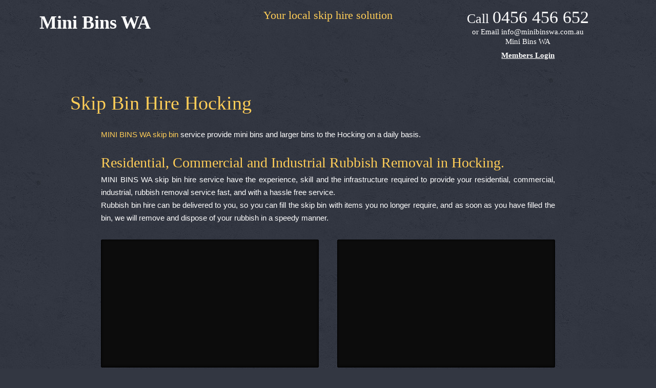

--- FILE ---
content_type: text/html; charset=UTF-8
request_url: https://minibinswa.com.au/skip-bin-hire-hocking/
body_size: 16749
content:
<!DOCTYPE html>
<html class="no-js" lang="en-AU">
<head>
<meta charset="UTF-8">
<meta name="viewport" content="width=device-width, initial-scale=1.0">
<link rel="pingback" href="https://minibinswa.com.au/xmlrpc.php">
<title>Skip Bin Hire Hocking | Mini Bins Perth WA</title>
<meta name='robots' content='max-image-preview:large' />
<link rel="alternate" type="application/rss+xml" title="Mini Bins Perth WA &raquo; Feed" href="https://minibinswa.com.au/feed/" />
<link rel="alternate" type="application/rss+xml" title="Mini Bins Perth WA &raquo; Comments Feed" href="https://minibinswa.com.au/comments/feed/" />
<link rel="alternate" title="oEmbed (JSON)" type="application/json+oembed" href="https://minibinswa.com.au/wp-json/oembed/1.0/embed?url=https%3A%2F%2Fminibinswa.com.au%2Fskip-bin-hire-hocking%2F" />
<link rel="alternate" title="oEmbed (XML)" type="text/xml+oembed" href="https://minibinswa.com.au/wp-json/oembed/1.0/embed?url=https%3A%2F%2Fminibinswa.com.au%2Fskip-bin-hire-hocking%2F&#038;format=xml" />
<style id='wp-img-auto-sizes-contain-inline-css' type='text/css'>
img:is([sizes=auto i],[sizes^="auto," i]){contain-intrinsic-size:3000px 1500px}
/*# sourceURL=wp-img-auto-sizes-contain-inline-css */
</style>
<style id='wp-emoji-styles-inline-css' type='text/css'>

	img.wp-smiley, img.emoji {
		display: inline !important;
		border: none !important;
		box-shadow: none !important;
		height: 1em !important;
		width: 1em !important;
		margin: 0 0.07em !important;
		vertical-align: -0.1em !important;
		background: none !important;
		padding: 0 !important;
	}
/*# sourceURL=wp-emoji-styles-inline-css */
</style>
<style id='wp-block-library-inline-css' type='text/css'>
:root{--wp-block-synced-color:#7a00df;--wp-block-synced-color--rgb:122,0,223;--wp-bound-block-color:var(--wp-block-synced-color);--wp-editor-canvas-background:#ddd;--wp-admin-theme-color:#007cba;--wp-admin-theme-color--rgb:0,124,186;--wp-admin-theme-color-darker-10:#006ba1;--wp-admin-theme-color-darker-10--rgb:0,107,160.5;--wp-admin-theme-color-darker-20:#005a87;--wp-admin-theme-color-darker-20--rgb:0,90,135;--wp-admin-border-width-focus:2px}@media (min-resolution:192dpi){:root{--wp-admin-border-width-focus:1.5px}}.wp-element-button{cursor:pointer}:root .has-very-light-gray-background-color{background-color:#eee}:root .has-very-dark-gray-background-color{background-color:#313131}:root .has-very-light-gray-color{color:#eee}:root .has-very-dark-gray-color{color:#313131}:root .has-vivid-green-cyan-to-vivid-cyan-blue-gradient-background{background:linear-gradient(135deg,#00d084,#0693e3)}:root .has-purple-crush-gradient-background{background:linear-gradient(135deg,#34e2e4,#4721fb 50%,#ab1dfe)}:root .has-hazy-dawn-gradient-background{background:linear-gradient(135deg,#faaca8,#dad0ec)}:root .has-subdued-olive-gradient-background{background:linear-gradient(135deg,#fafae1,#67a671)}:root .has-atomic-cream-gradient-background{background:linear-gradient(135deg,#fdd79a,#004a59)}:root .has-nightshade-gradient-background{background:linear-gradient(135deg,#330968,#31cdcf)}:root .has-midnight-gradient-background{background:linear-gradient(135deg,#020381,#2874fc)}:root{--wp--preset--font-size--normal:16px;--wp--preset--font-size--huge:42px}.has-regular-font-size{font-size:1em}.has-larger-font-size{font-size:2.625em}.has-normal-font-size{font-size:var(--wp--preset--font-size--normal)}.has-huge-font-size{font-size:var(--wp--preset--font-size--huge)}.has-text-align-center{text-align:center}.has-text-align-left{text-align:left}.has-text-align-right{text-align:right}.has-fit-text{white-space:nowrap!important}#end-resizable-editor-section{display:none}.aligncenter{clear:both}.items-justified-left{justify-content:flex-start}.items-justified-center{justify-content:center}.items-justified-right{justify-content:flex-end}.items-justified-space-between{justify-content:space-between}.screen-reader-text{border:0;clip-path:inset(50%);height:1px;margin:-1px;overflow:hidden;padding:0;position:absolute;width:1px;word-wrap:normal!important}.screen-reader-text:focus{background-color:#ddd;clip-path:none;color:#444;display:block;font-size:1em;height:auto;left:5px;line-height:normal;padding:15px 23px 14px;text-decoration:none;top:5px;width:auto;z-index:100000}html :where(.has-border-color){border-style:solid}html :where([style*=border-top-color]){border-top-style:solid}html :where([style*=border-right-color]){border-right-style:solid}html :where([style*=border-bottom-color]){border-bottom-style:solid}html :where([style*=border-left-color]){border-left-style:solid}html :where([style*=border-width]){border-style:solid}html :where([style*=border-top-width]){border-top-style:solid}html :where([style*=border-right-width]){border-right-style:solid}html :where([style*=border-bottom-width]){border-bottom-style:solid}html :where([style*=border-left-width]){border-left-style:solid}html :where(img[class*=wp-image-]){height:auto;max-width:100%}:where(figure){margin:0 0 1em}html :where(.is-position-sticky){--wp-admin--admin-bar--position-offset:var(--wp-admin--admin-bar--height,0px)}@media screen and (max-width:600px){html :where(.is-position-sticky){--wp-admin--admin-bar--position-offset:0px}}

/*# sourceURL=wp-block-library-inline-css */
</style><link rel='stylesheet' id='wc-blocks-style-css' href='https://minibinswa.com.au/wp-content/plugins/woocommerce/assets/client/blocks/wc-blocks.css?ver=wc-10.4.3' type='text/css' media='all' />
<style id='global-styles-inline-css' type='text/css'>
:root{--wp--preset--aspect-ratio--square: 1;--wp--preset--aspect-ratio--4-3: 4/3;--wp--preset--aspect-ratio--3-4: 3/4;--wp--preset--aspect-ratio--3-2: 3/2;--wp--preset--aspect-ratio--2-3: 2/3;--wp--preset--aspect-ratio--16-9: 16/9;--wp--preset--aspect-ratio--9-16: 9/16;--wp--preset--color--black: #000000;--wp--preset--color--cyan-bluish-gray: #abb8c3;--wp--preset--color--white: #ffffff;--wp--preset--color--pale-pink: #f78da7;--wp--preset--color--vivid-red: #cf2e2e;--wp--preset--color--luminous-vivid-orange: #ff6900;--wp--preset--color--luminous-vivid-amber: #fcb900;--wp--preset--color--light-green-cyan: #7bdcb5;--wp--preset--color--vivid-green-cyan: #00d084;--wp--preset--color--pale-cyan-blue: #8ed1fc;--wp--preset--color--vivid-cyan-blue: #0693e3;--wp--preset--color--vivid-purple: #9b51e0;--wp--preset--gradient--vivid-cyan-blue-to-vivid-purple: linear-gradient(135deg,rgb(6,147,227) 0%,rgb(155,81,224) 100%);--wp--preset--gradient--light-green-cyan-to-vivid-green-cyan: linear-gradient(135deg,rgb(122,220,180) 0%,rgb(0,208,130) 100%);--wp--preset--gradient--luminous-vivid-amber-to-luminous-vivid-orange: linear-gradient(135deg,rgb(252,185,0) 0%,rgb(255,105,0) 100%);--wp--preset--gradient--luminous-vivid-orange-to-vivid-red: linear-gradient(135deg,rgb(255,105,0) 0%,rgb(207,46,46) 100%);--wp--preset--gradient--very-light-gray-to-cyan-bluish-gray: linear-gradient(135deg,rgb(238,238,238) 0%,rgb(169,184,195) 100%);--wp--preset--gradient--cool-to-warm-spectrum: linear-gradient(135deg,rgb(74,234,220) 0%,rgb(151,120,209) 20%,rgb(207,42,186) 40%,rgb(238,44,130) 60%,rgb(251,105,98) 80%,rgb(254,248,76) 100%);--wp--preset--gradient--blush-light-purple: linear-gradient(135deg,rgb(255,206,236) 0%,rgb(152,150,240) 100%);--wp--preset--gradient--blush-bordeaux: linear-gradient(135deg,rgb(254,205,165) 0%,rgb(254,45,45) 50%,rgb(107,0,62) 100%);--wp--preset--gradient--luminous-dusk: linear-gradient(135deg,rgb(255,203,112) 0%,rgb(199,81,192) 50%,rgb(65,88,208) 100%);--wp--preset--gradient--pale-ocean: linear-gradient(135deg,rgb(255,245,203) 0%,rgb(182,227,212) 50%,rgb(51,167,181) 100%);--wp--preset--gradient--electric-grass: linear-gradient(135deg,rgb(202,248,128) 0%,rgb(113,206,126) 100%);--wp--preset--gradient--midnight: linear-gradient(135deg,rgb(2,3,129) 0%,rgb(40,116,252) 100%);--wp--preset--font-size--small: 13px;--wp--preset--font-size--medium: 20px;--wp--preset--font-size--large: 36px;--wp--preset--font-size--x-large: 42px;--wp--preset--spacing--20: 0.44rem;--wp--preset--spacing--30: 0.67rem;--wp--preset--spacing--40: 1rem;--wp--preset--spacing--50: 1.5rem;--wp--preset--spacing--60: 2.25rem;--wp--preset--spacing--70: 3.38rem;--wp--preset--spacing--80: 5.06rem;--wp--preset--shadow--natural: 6px 6px 9px rgba(0, 0, 0, 0.2);--wp--preset--shadow--deep: 12px 12px 50px rgba(0, 0, 0, 0.4);--wp--preset--shadow--sharp: 6px 6px 0px rgba(0, 0, 0, 0.2);--wp--preset--shadow--outlined: 6px 6px 0px -3px rgb(255, 255, 255), 6px 6px rgb(0, 0, 0);--wp--preset--shadow--crisp: 6px 6px 0px rgb(0, 0, 0);}:where(.is-layout-flex){gap: 0.5em;}:where(.is-layout-grid){gap: 0.5em;}body .is-layout-flex{display: flex;}.is-layout-flex{flex-wrap: wrap;align-items: center;}.is-layout-flex > :is(*, div){margin: 0;}body .is-layout-grid{display: grid;}.is-layout-grid > :is(*, div){margin: 0;}:where(.wp-block-columns.is-layout-flex){gap: 2em;}:where(.wp-block-columns.is-layout-grid){gap: 2em;}:where(.wp-block-post-template.is-layout-flex){gap: 1.25em;}:where(.wp-block-post-template.is-layout-grid){gap: 1.25em;}.has-black-color{color: var(--wp--preset--color--black) !important;}.has-cyan-bluish-gray-color{color: var(--wp--preset--color--cyan-bluish-gray) !important;}.has-white-color{color: var(--wp--preset--color--white) !important;}.has-pale-pink-color{color: var(--wp--preset--color--pale-pink) !important;}.has-vivid-red-color{color: var(--wp--preset--color--vivid-red) !important;}.has-luminous-vivid-orange-color{color: var(--wp--preset--color--luminous-vivid-orange) !important;}.has-luminous-vivid-amber-color{color: var(--wp--preset--color--luminous-vivid-amber) !important;}.has-light-green-cyan-color{color: var(--wp--preset--color--light-green-cyan) !important;}.has-vivid-green-cyan-color{color: var(--wp--preset--color--vivid-green-cyan) !important;}.has-pale-cyan-blue-color{color: var(--wp--preset--color--pale-cyan-blue) !important;}.has-vivid-cyan-blue-color{color: var(--wp--preset--color--vivid-cyan-blue) !important;}.has-vivid-purple-color{color: var(--wp--preset--color--vivid-purple) !important;}.has-black-background-color{background-color: var(--wp--preset--color--black) !important;}.has-cyan-bluish-gray-background-color{background-color: var(--wp--preset--color--cyan-bluish-gray) !important;}.has-white-background-color{background-color: var(--wp--preset--color--white) !important;}.has-pale-pink-background-color{background-color: var(--wp--preset--color--pale-pink) !important;}.has-vivid-red-background-color{background-color: var(--wp--preset--color--vivid-red) !important;}.has-luminous-vivid-orange-background-color{background-color: var(--wp--preset--color--luminous-vivid-orange) !important;}.has-luminous-vivid-amber-background-color{background-color: var(--wp--preset--color--luminous-vivid-amber) !important;}.has-light-green-cyan-background-color{background-color: var(--wp--preset--color--light-green-cyan) !important;}.has-vivid-green-cyan-background-color{background-color: var(--wp--preset--color--vivid-green-cyan) !important;}.has-pale-cyan-blue-background-color{background-color: var(--wp--preset--color--pale-cyan-blue) !important;}.has-vivid-cyan-blue-background-color{background-color: var(--wp--preset--color--vivid-cyan-blue) !important;}.has-vivid-purple-background-color{background-color: var(--wp--preset--color--vivid-purple) !important;}.has-black-border-color{border-color: var(--wp--preset--color--black) !important;}.has-cyan-bluish-gray-border-color{border-color: var(--wp--preset--color--cyan-bluish-gray) !important;}.has-white-border-color{border-color: var(--wp--preset--color--white) !important;}.has-pale-pink-border-color{border-color: var(--wp--preset--color--pale-pink) !important;}.has-vivid-red-border-color{border-color: var(--wp--preset--color--vivid-red) !important;}.has-luminous-vivid-orange-border-color{border-color: var(--wp--preset--color--luminous-vivid-orange) !important;}.has-luminous-vivid-amber-border-color{border-color: var(--wp--preset--color--luminous-vivid-amber) !important;}.has-light-green-cyan-border-color{border-color: var(--wp--preset--color--light-green-cyan) !important;}.has-vivid-green-cyan-border-color{border-color: var(--wp--preset--color--vivid-green-cyan) !important;}.has-pale-cyan-blue-border-color{border-color: var(--wp--preset--color--pale-cyan-blue) !important;}.has-vivid-cyan-blue-border-color{border-color: var(--wp--preset--color--vivid-cyan-blue) !important;}.has-vivid-purple-border-color{border-color: var(--wp--preset--color--vivid-purple) !important;}.has-vivid-cyan-blue-to-vivid-purple-gradient-background{background: var(--wp--preset--gradient--vivid-cyan-blue-to-vivid-purple) !important;}.has-light-green-cyan-to-vivid-green-cyan-gradient-background{background: var(--wp--preset--gradient--light-green-cyan-to-vivid-green-cyan) !important;}.has-luminous-vivid-amber-to-luminous-vivid-orange-gradient-background{background: var(--wp--preset--gradient--luminous-vivid-amber-to-luminous-vivid-orange) !important;}.has-luminous-vivid-orange-to-vivid-red-gradient-background{background: var(--wp--preset--gradient--luminous-vivid-orange-to-vivid-red) !important;}.has-very-light-gray-to-cyan-bluish-gray-gradient-background{background: var(--wp--preset--gradient--very-light-gray-to-cyan-bluish-gray) !important;}.has-cool-to-warm-spectrum-gradient-background{background: var(--wp--preset--gradient--cool-to-warm-spectrum) !important;}.has-blush-light-purple-gradient-background{background: var(--wp--preset--gradient--blush-light-purple) !important;}.has-blush-bordeaux-gradient-background{background: var(--wp--preset--gradient--blush-bordeaux) !important;}.has-luminous-dusk-gradient-background{background: var(--wp--preset--gradient--luminous-dusk) !important;}.has-pale-ocean-gradient-background{background: var(--wp--preset--gradient--pale-ocean) !important;}.has-electric-grass-gradient-background{background: var(--wp--preset--gradient--electric-grass) !important;}.has-midnight-gradient-background{background: var(--wp--preset--gradient--midnight) !important;}.has-small-font-size{font-size: var(--wp--preset--font-size--small) !important;}.has-medium-font-size{font-size: var(--wp--preset--font-size--medium) !important;}.has-large-font-size{font-size: var(--wp--preset--font-size--large) !important;}.has-x-large-font-size{font-size: var(--wp--preset--font-size--x-large) !important;}
/*# sourceURL=global-styles-inline-css */
</style>

<style id='classic-theme-styles-inline-css' type='text/css'>
/*! This file is auto-generated */
.wp-block-button__link{color:#fff;background-color:#32373c;border-radius:9999px;box-shadow:none;text-decoration:none;padding:calc(.667em + 2px) calc(1.333em + 2px);font-size:1.125em}.wp-block-file__button{background:#32373c;color:#fff;text-decoration:none}
/*# sourceURL=/wp-includes/css/classic-themes.min.css */
</style>
<link rel='stylesheet' id='woocommerce-smallscreen-css' href='https://minibinswa.com.au/wp-content/plugins/woocommerce/assets/css/woocommerce-smallscreen.css?ver=10.4.3' type='text/css' media='only screen and (max-width: 768px)' />
<style id='woocommerce-inline-inline-css' type='text/css'>
.woocommerce form .form-row .required { visibility: visible; }
/*# sourceURL=woocommerce-inline-inline-css */
</style>
<link rel='stylesheet' id='wc-memberships-frontend-css' href='https://minibinswa.com.au/wp-content/plugins/woocommerce-memberships/assets/css/frontend/wc-memberships-frontend.min.css?ver=1.27.3' type='text/css' media='all' />
<link rel='stylesheet' id='x-stack-css' href='https://minibinswa.com.au/wp-content/themes/x/framework/dist/css/site/stacks/integrity-dark.css?ver=10.6.10' type='text/css' media='all' />
<link rel='stylesheet' id='x-woocommerce-css' href='https://minibinswa.com.au/wp-content/themes/x/framework/dist/css/site/woocommerce/integrity-dark.css?ver=10.6.10' type='text/css' media='all' />
<style id='cs-inline-css' type='text/css'>
@media (min-width:1200px){.x-hide-xl{display:none !important;}}@media (min-width:979px) and (max-width:1199px){.x-hide-lg{display:none !important;}}@media (min-width:767px) and (max-width:978px){.x-hide-md{display:none !important;}}@media (min-width:480px) and (max-width:766px){.x-hide-sm{display:none !important;}}@media (max-width:479px){.x-hide-xs{display:none !important;}} a,h1 a:hover,h2 a:hover,h3 a:hover,h4 a:hover,h5 a:hover,h6 a:hover,.x-breadcrumb-wrap a:hover,.widget ul li a:hover,.widget ol li a:hover,.widget.widget_text ul li a,.widget.widget_text ol li a,.widget_nav_menu .current-menu-item > a,.x-accordion-heading .x-accordion-toggle:hover,.x-comment-author a:hover,.x-comment-time:hover,.x-recent-posts a:hover .h-recent-posts{color:#ffcd57;}a:hover,.widget.widget_text ul li a:hover,.widget.widget_text ol li a:hover,.x-twitter-widget ul li a:hover{color:#cca446;}.woocommerce .price > .amount,.woocommerce .price > ins > .amount,.woocommerce .star-rating:before,.woocommerce .star-rating span:before,.woocommerce li.product .entry-header h3 a:hover{color:#ffcd57;}.rev_slider_wrapper,a.x-img-thumbnail:hover,.x-slider-container.below,.page-template-template-blank-3-php .x-slider-container.above,.page-template-template-blank-6-php .x-slider-container.above{border-color:#ffcd57;}.entry-thumb:before,.x-pagination span.current,.woocommerce-pagination span[aria-current],.flex-direction-nav a,.flex-control-nav a:hover,.flex-control-nav a.flex-active,.mejs-time-current,.x-dropcap,.x-skill-bar .bar,.x-pricing-column.featured h2,.h-comments-title small,.x-entry-share .x-share:hover,.x-highlight,.x-recent-posts .x-recent-posts-img:after{background-color:#ffcd57;}.woocommerce .onsale,.widget_price_filter .ui-slider .ui-slider-range{background-color:#ffcd57;}.x-nav-tabs > .active > a,.x-nav-tabs > .active > a:hover{box-shadow:inset 0 3px 0 0 #ffcd57;}.x-main{width:calc(72% - 2.463055%);}.x-sidebar{width:calc(100% - 2.463055% - 72%);}.x-comment-author,.x-comment-time,.comment-form-author label,.comment-form-email label,.comment-form-url label,.comment-form-rating label,.comment-form-comment label,.widget_calendar #wp-calendar caption,.widget.widget_rss li .rsswidget{font-family:"Times New Roman",Georgia,serif;font-weight:inherit;}.p-landmark-sub,.p-meta,input,button,select,textarea{font-family:Arial,"Helvetica Neue",Helvetica,sans-serif;}.widget ul li a,.widget ol li a,.x-comment-time{color:#ffffff;}.woocommerce .price > .from,.woocommerce .price > del,.woocommerce p.stars span a:after{color:#ffffff;}.widget_text ol li a,.widget_text ul li a{color:#ffcd57;}.widget_text ol li a:hover,.widget_text ul li a:hover{color:#cca446;}.comment-form-author label,.comment-form-email label,.comment-form-url label,.comment-form-rating label,.comment-form-comment label,.widget_calendar #wp-calendar th,.p-landmark-sub strong,.widget_tag_cloud .tagcloud a:hover,.widget_tag_cloud .tagcloud a:active,.entry-footer a:hover,.entry-footer a:active,.x-breadcrumbs .current,.x-comment-author,.x-comment-author a{color:#ffcd57;}.widget_calendar #wp-calendar th{border-color:#ffcd57;}.h-feature-headline span i{background-color:#ffcd57;}@media (max-width:978.98px){}html{font-size:15px;}@media (min-width:479px){html{font-size:15px;}}@media (min-width:766px){html{font-size:15px;}}@media (min-width:978px){html{font-size:15px;}}@media (min-width:1199px){html{font-size:15px;}}body{font-style:normal;font-weight:inherit;color:#ffffff;background:#333742 url(//minibinswa.com.au/wp-content/uploads/2016/05/pagebg.jpg) center top repeat;}.w-b{font-weight:inherit !important;}h1,h2,h3,h4,h5,h6,.h1,.h2,.h3,.h4,.h5,.h6,.x-text-headline{font-family:"Times New Roman",Georgia,serif;font-style:normal;font-weight:inherit;}h1,.h1{letter-spacing:0em;}h2,.h2{letter-spacing:0em;}h3,.h3{letter-spacing:0em;}h4,.h4{letter-spacing:0em;}h5,.h5{letter-spacing:0em;}h6,.h6{letter-spacing:0em;}.w-h{font-weight:inherit !important;}.x-container.width{width:90%;}.x-container.max{max-width:1200px;}.x-bar-content.x-container.width{flex-basis:90%;}.x-main.full{float:none;clear:both;display:block;width:auto;}@media (max-width:978.98px){.x-main.full,.x-main.left,.x-main.right,.x-sidebar.left,.x-sidebar.right{float:none;display:block;width:auto !important;}}.entry-header,.entry-content{font-size:1rem;}body,input,button,select,textarea{font-family:Arial,"Helvetica Neue",Helvetica,sans-serif;}h1,h2,h3,h4,h5,h6,.h1,.h2,.h3,.h4,.h5,.h6,h1 a,h2 a,h3 a,h4 a,h5 a,h6 a,.h1 a,.h2 a,.h3 a,.h4 a,.h5 a,.h6 a,blockquote{color:#ffcd57;}.cfc-h-tx{color:#ffcd57 !important;}.cfc-h-bd{border-color:#ffcd57 !important;}.cfc-h-bg{background-color:#ffcd57 !important;}.cfc-b-tx{color:#ffffff !important;}.cfc-b-bd{border-color:#ffffff !important;}.cfc-b-bg{background-color:#ffffff !important;}.x-btn,.button,[type="submit"]{color:rgb(0,0,0);border-color:#ffcd57;background-color:#ffcd57;text-shadow:0 0.075em 0.075em rgba(0,0,0,0.5);border-radius:0.25em;}.x-btn:hover,.button:hover,[type="submit"]:hover{color:hsl(0,0%,0%);border-color:rgb(226,213,120);background-color:rgb(226,213,120);text-shadow:0 0.075em 0.075em rgba(0,0,0,0.5);}.x-btn.x-btn-real,.x-btn.x-btn-real:hover{margin-bottom:0.25em;text-shadow:0 0.075em 0.075em rgba(0,0,0,0.65);}.x-btn.x-btn-real{box-shadow:0 0.25em 0 0 #a71000,0 4px 9px rgba(0,0,0,0.75);}.x-btn.x-btn-real:hover{box-shadow:0 0.25em 0 0 #a71000,0 4px 9px rgba(0,0,0,0.75);}.x-btn.x-btn-flat,.x-btn.x-btn-flat:hover{margin-bottom:0;text-shadow:0 0.075em 0.075em rgba(0,0,0,0.65);box-shadow:none;}.x-btn.x-btn-transparent,.x-btn.x-btn-transparent:hover{margin-bottom:0;border-width:3px;text-shadow:none;text-transform:uppercase;background-color:transparent;box-shadow:none;}.x-cart-notification-icon.loading{color:#545454;}.x-cart-notification:before{background-color:#000000;}.x-cart-notification-icon.added{color:#ffffff;}.x-cart-notification.added:before{background-color:#46a546;}.woocommerce-MyAccount-navigation-link a{color:#ffffff;}.woocommerce-MyAccount-navigation-link a:hover,.woocommerce-MyAccount-navigation-link.is-active a{color:#ffcd57;}.cart_item .product-remove a{color:#ffffff;}.cart_item .product-remove a:hover{color:#ffcd57;}.cart_item .product-name a{color:#ffcd57;}.cart_item .product-name a:hover{color:#ffcd57;}.woocommerce p.stars span a{background-color:#ffcd57;}.x-topbar .p-info a:hover,.x-widgetbar .widget ul li a:hover{color:#ffcd57;}.x-topbar{background-color:transparent;}.x-topbar .p-info,.x-topbar .p-info a,.x-navbar .desktop .x-nav > li > a,.x-navbar .desktop .sub-menu a,.x-navbar .mobile .x-nav li > a,.x-breadcrumb-wrap a,.x-breadcrumbs .delimiter{color:#ffffff;}.x-navbar .desktop .x-nav > li > a:hover,.x-navbar .desktop .x-nav > .x-active > a,.x-navbar .desktop .x-nav > .current-menu-item > a,.x-navbar .desktop .sub-menu a:hover,.x-navbar .desktop .sub-menu .x-active > a,.x-navbar .desktop .sub-menu .current-menu-item > a,.x-navbar .desktop .x-nav .x-megamenu > .sub-menu > li > a,.x-navbar .mobile .x-nav li > a:hover,.x-navbar .mobile .x-nav .x-active > a,.x-navbar .mobile .x-nav .current-menu-item > a{color:#d6d6d6;}.x-navbar .desktop .x-nav > li > a:hover,.x-navbar .desktop .x-nav > .x-active > a,.x-navbar .desktop .x-nav > .current-menu-item > a{box-shadow:inset 0 4px 0 0 #ffcd57;}.x-navbar .desktop .x-nav > li > a{height:0px;padding-top:37px;}.x-navbar .desktop .x-nav > li ul{top:calc(0px - 15px);}@media (max-width:979px){}.x-navbar-inner{min-height:0px;}.x-logobar-inner{padding-top:0px;padding-bottom:0px;}.x-brand{font-family:inherit;font-size:42px;font-style:normal;font-weight:inherit;letter-spacing:-0.035em;color:#ffffff;}.x-brand:hover,.x-brand:focus{color:#ffffff;}.x-brand img{width:calc(px / 2);}.x-navbar .x-nav-wrap .x-nav > li > a{font-family:inherit;font-style:normal;font-weight:inherit;letter-spacing:0.085em;text-transform:uppercase;}.x-navbar .desktop .x-nav > li > a{font-size:13px;}.x-navbar .desktop .x-nav > li > a:not(.x-btn-navbar-woocommerce){padding-left:20px;padding-right:20px;}.x-navbar .desktop .x-nav > li > a > span{margin-right:-0.085em;}.x-btn-navbar{margin-top:20px;}.x-btn-navbar,.x-btn-navbar.collapsed{font-size:24px;}@media (max-width:979px){.x-widgetbar{left:0;right:0;}}.bg .mejs-container,.x-video .mejs-container{position:unset !important;} @font-face{font-family:'FontAwesomePro';font-style:normal;font-weight:900;font-display:block;src:url('https://minibinswa.com.au/wp-content/plugins/cornerstone/assets/fonts/fa-solid-900.woff2?ver=6.7.2') format('woff2'),url('https://minibinswa.com.au/wp-content/plugins/cornerstone/assets/fonts/fa-solid-900.ttf?ver=6.7.2') format('truetype');}[data-x-fa-pro-icon]{font-family:"FontAwesomePro" !important;}[data-x-fa-pro-icon]:before{content:attr(data-x-fa-pro-icon);}[data-x-icon],[data-x-icon-o],[data-x-icon-l],[data-x-icon-s],[data-x-icon-b],[data-x-icon-sr],[data-x-icon-ss],[data-x-icon-sl],[data-x-fa-pro-icon],[class*="cs-fa-"]{display:inline-flex;font-style:normal;font-weight:400;text-decoration:inherit;text-rendering:auto;-webkit-font-smoothing:antialiased;-moz-osx-font-smoothing:grayscale;}[data-x-icon].left,[data-x-icon-o].left,[data-x-icon-l].left,[data-x-icon-s].left,[data-x-icon-b].left,[data-x-icon-sr].left,[data-x-icon-ss].left,[data-x-icon-sl].left,[data-x-fa-pro-icon].left,[class*="cs-fa-"].left{margin-right:0.5em;}[data-x-icon].right,[data-x-icon-o].right,[data-x-icon-l].right,[data-x-icon-s].right,[data-x-icon-b].right,[data-x-icon-sr].right,[data-x-icon-ss].right,[data-x-icon-sl].right,[data-x-fa-pro-icon].right,[class*="cs-fa-"].right{margin-left:0.5em;}[data-x-icon]:before,[data-x-icon-o]:before,[data-x-icon-l]:before,[data-x-icon-s]:before,[data-x-icon-b]:before,[data-x-icon-sr]:before,[data-x-icon-ss]:before,[data-x-icon-sl]:before,[data-x-fa-pro-icon]:before,[class*="cs-fa-"]:before{line-height:1;}@font-face{font-family:'FontAwesome';font-style:normal;font-weight:900;font-display:block;src:url('https://minibinswa.com.au/wp-content/plugins/cornerstone/assets/fonts/fa-solid-900.woff2?ver=6.7.2') format('woff2'),url('https://minibinswa.com.au/wp-content/plugins/cornerstone/assets/fonts/fa-solid-900.ttf?ver=6.7.2') format('truetype');}[data-x-icon],[data-x-icon-s],[data-x-icon][class*="cs-fa-"]{font-family:"FontAwesome" !important;font-weight:900;}[data-x-icon]:before,[data-x-icon][class*="cs-fa-"]:before{content:attr(data-x-icon);}[data-x-icon-s]:before{content:attr(data-x-icon-s);}@font-face{font-family:'FontAwesomeRegular';font-style:normal;font-weight:400;font-display:block;src:url('https://minibinswa.com.au/wp-content/plugins/cornerstone/assets/fonts/fa-regular-400.woff2?ver=6.7.2') format('woff2'),url('https://minibinswa.com.au/wp-content/plugins/cornerstone/assets/fonts/fa-regular-400.ttf?ver=6.7.2') format('truetype');}@font-face{font-family:'FontAwesomePro';font-style:normal;font-weight:400;font-display:block;src:url('https://minibinswa.com.au/wp-content/plugins/cornerstone/assets/fonts/fa-regular-400.woff2?ver=6.7.2') format('woff2'),url('https://minibinswa.com.au/wp-content/plugins/cornerstone/assets/fonts/fa-regular-400.ttf?ver=6.7.2') format('truetype');}[data-x-icon-o]{font-family:"FontAwesomeRegular" !important;}[data-x-icon-o]:before{content:attr(data-x-icon-o);}@font-face{font-family:'FontAwesomeLight';font-style:normal;font-weight:300;font-display:block;src:url('https://minibinswa.com.au/wp-content/plugins/cornerstone/assets/fonts/fa-light-300.woff2?ver=6.7.2') format('woff2'),url('https://minibinswa.com.au/wp-content/plugins/cornerstone/assets/fonts/fa-light-300.ttf?ver=6.7.2') format('truetype');}@font-face{font-family:'FontAwesomePro';font-style:normal;font-weight:300;font-display:block;src:url('https://minibinswa.com.au/wp-content/plugins/cornerstone/assets/fonts/fa-light-300.woff2?ver=6.7.2') format('woff2'),url('https://minibinswa.com.au/wp-content/plugins/cornerstone/assets/fonts/fa-light-300.ttf?ver=6.7.2') format('truetype');}[data-x-icon-l]{font-family:"FontAwesomeLight" !important;font-weight:300;}[data-x-icon-l]:before{content:attr(data-x-icon-l);}@font-face{font-family:'FontAwesomeBrands';font-style:normal;font-weight:normal;font-display:block;src:url('https://minibinswa.com.au/wp-content/plugins/cornerstone/assets/fonts/fa-brands-400.woff2?ver=6.7.2') format('woff2'),url('https://minibinswa.com.au/wp-content/plugins/cornerstone/assets/fonts/fa-brands-400.ttf?ver=6.7.2') format('truetype');}[data-x-icon-b]{font-family:"FontAwesomeBrands" !important;}[data-x-icon-b]:before{content:attr(data-x-icon-b);}.woocommerce .button.product_type_simple:before,.woocommerce .button.product_type_variable:before,.woocommerce .button.single_add_to_cart_button:before{font-family:"FontAwesome" !important;font-weight:900;}.widget.widget_rss li .rsswidget:before{content:"\f35d";padding-right:0.4em;font-family:"FontAwesome";}.entry-wrap {background:transparent;border:none;box-shadow:none;}.x-brand.text {display:none;}.x-navbar {background:url(https://minibinswa.com.au/wp-content/uploads/2016/05/pagebg.jpg) center top repeat;border:none;box-shadow:none;}.x-topbar {border:none;}.x-logobar {background:transparent;border:none;}.x-navbar .desktop .x-nav > li > a:hover,.x-navbar .desktop .x-nav > .x-active > a,.x-navbar .desktop .x-nav > .current-menu-item > a {box-shadow:none;}.x-colophon {background:url(https://minibinswa.com.au/wp-content/uploads/2016/05/pagebg.jpg) center top repeat;border:none;box-shadow:none;}.products .price {display:none;}.woocommerce li.product .entry-header {text-align:center;}.wceb-price-format {display:none;}.woocommerce div > .price {display:none;}.booking_price {color:#ffcd57;font-size:2em;margin:0 0 0.5em;}.woocommerce-variation-availability {text-align:left;}.woocommerce li.product .entry-header .button {opacity:1;}.x-navbar .x-nav>li.x-menu-item-woocommerce>a .x-cart {border:none;}.x-navbar-wrap {display:none;}.x-container.offset {margin:0;}.single-product .product_meta{display:none;}.x-topbar .p-info {display:none;}.x-topbar-inner > .x-container + p {display:none;}.shipping-calculator-button{color:#000;background:#ffcd57;padding:1em;border-radius:5px;margin:0.5em 0 ;}.shipping-calculator-button:hover,.shipping-calculator-button:active,.shipping-calculator-button:focus{background-color:#E2D578;color:#000;}.woocommerce .cart-collaterals .woocommerce-shipping-calculator .shipping-calculator-button {margin:1em 0;}select,textarea,input[type="text"],input[type="password"],input[type="datetime"],input[type="datetime-local"],input[type="date"],input[type="month"],input[type="time"],input[type="week"],input[type="number"],input[type="email"],input[type="url"],input[type="search"],input[type="tel"],input[type="color"],.uneditable-input {color:#ADADAD;}select,textarea,input[type="text"],input[type="password"],input[type="datetime"],input[type="datetime-local"],input[type="date"],input[type="month"],input[type="time"],input[type="week"],input[type="number"],input[type="email"],input[type="url"],input[type="search"],input[type="tel"],input[type="color"],.uneditable-input {-webkit-appearance:none;}.stock {display:none;}.archive .x-container.offset{margin:0 auto;}.x-btn:hover,.button:hover,[type="submit"]:hover,.x-btn,.button,[type="submit"]{text-shadow:none;margin:1em 0;}.x-container.offset {margin:0 auto;}.x-img-thumbnail,a.x-img-thumbnail:hover {background:none;border:none;box-shadow:none;}@media (min-width:640px){.buttonsalign {display:flex;flex-direction:row;justify-content:space-between;align-items:center;}}.buttonsalign {width:100%;}#or {display:block;margin:0.5em auto;padding:0.5em 1em;}.telbutton{display:inline-block;background-color:#242424;padding:0.5em 1.5em;border:1px solid #000;border-radius:5px;text-align:center;}#phoneno{font-size:1.3em;}.telbutton:active,.telbutton:hover {color:#242424;background:#ffcd57;}.woocommerce .entry-wrap {padding:60px 0;}.woocommerce li.product .entry-featured img {height:auto;}.x-img{max-width:100%;}.woocommerce li.product{max-width:100%;}p{margin-bottom:0px !important}h3{margin:5px 0px !important;}h4{margin:10px 0 !important;}.h-widget{font-size:200% !important;}.x-colophon.bottom .x-social-global a{font-size:35px;margin-top:35px;}.x-container.width{width:88%;}.widget.widget_recent_entries li{padding:1.4em 0;}.widget{text-shadow:none !important;}.widget ul{border:0px;background-color:transparent;box-shadow:none;}.social ul{margin:0;padding:0;}.social ul li{list-style:none;}.social ul li a{text-decoration:none;}.social ul li a img{width:35px;}[data-x-icon],[class*="x-icon-"]{font-size:35px;}.x-social-global a{margin-right:10px;}.alignrightleft{text-align:right;}.x-topbar .x-social-global{display:none;}@media all and (max-width:980px){#x-section-1{padding:90px !important;}}@media all and (max-width:800px){#x-section-1{padding:70px !important;}}@media all and (max-width:768px){.x-column.x-1-2{width:100%;}#x-section-1{padding:70px !important;}}@media all and (max-width:480px){#x-section-1{padding:40px !important;}.alignrightleft{text-align:left;}} 
/*# sourceURL=cs-inline-css */
</style>
<script type="text/template" id="tmpl-variation-template">
	<div class="woocommerce-variation-description">{{{ data.variation.variation_description }}}</div>
	<div class="woocommerce-variation-price">{{{ data.variation.price_html }}}</div>
	<div class="woocommerce-variation-availability">{{{ data.variation.availability_html }}}</div>
</script>
<script type="text/template" id="tmpl-unavailable-variation-template">
	<p role="alert">Sorry, this product is unavailable. Please choose a different combination.</p>
</script>
<script type="text/javascript" src="https://minibinswa.com.au/wp-includes/js/jquery/jquery.min.js?ver=3.7.1" id="jquery-core-js"></script>
<script type="text/javascript" src="https://minibinswa.com.au/wp-includes/js/jquery/jquery-migrate.min.js?ver=3.4.1" id="jquery-migrate-js"></script>
<script type="text/javascript" src="https://minibinswa.com.au/wp-includes/js/underscore.min.js?ver=1.13.7" id="underscore-js"></script>
<script type="text/javascript" id="wp-util-js-extra">
/* <![CDATA[ */
var _wpUtilSettings = {"ajax":{"url":"/wp-admin/admin-ajax.php"}};
//# sourceURL=wp-util-js-extra
/* ]]> */
</script>
<script type="text/javascript" src="https://minibinswa.com.au/wp-includes/js/wp-util.min.js?ver=6.9" id="wp-util-js"></script>
<script type="text/javascript" src="https://minibinswa.com.au/wp-content/plugins/woocommerce/assets/js/jquery-blockui/jquery.blockUI.min.js?ver=2.7.0-wc.10.4.3" id="wc-jquery-blockui-js" data-wp-strategy="defer"></script>
<script type="text/javascript" id="wc-add-to-cart-js-extra">
/* <![CDATA[ */
var wc_add_to_cart_params = {"ajax_url":"/wp-admin/admin-ajax.php","wc_ajax_url":"/?wc-ajax=%%endpoint%%","i18n_view_cart":"View cart","cart_url":"https://minibinswa.com.au/basket/","is_cart":"","cart_redirect_after_add":"yes"};
//# sourceURL=wc-add-to-cart-js-extra
/* ]]> */
</script>
<script type="text/javascript" src="https://minibinswa.com.au/wp-content/plugins/woocommerce/assets/js/frontend/add-to-cart.min.js?ver=10.4.3" id="wc-add-to-cart-js" defer="defer" data-wp-strategy="defer"></script>
<script type="text/javascript" src="https://minibinswa.com.au/wp-content/plugins/woocommerce/assets/js/js-cookie/js.cookie.min.js?ver=2.1.4-wc.10.4.3" id="wc-js-cookie-js" defer="defer" data-wp-strategy="defer"></script>
<script type="text/javascript" id="woocommerce-js-extra">
/* <![CDATA[ */
var woocommerce_params = {"ajax_url":"/wp-admin/admin-ajax.php","wc_ajax_url":"/?wc-ajax=%%endpoint%%","i18n_password_show":"Show password","i18n_password_hide":"Hide password"};
//# sourceURL=woocommerce-js-extra
/* ]]> */
</script>
<script type="text/javascript" src="https://minibinswa.com.au/wp-content/plugins/woocommerce/assets/js/frontend/woocommerce.min.js?ver=10.4.3" id="woocommerce-js" defer="defer" data-wp-strategy="defer"></script>
<script type="text/javascript" id="wc-cart-fragments-js-extra">
/* <![CDATA[ */
var wc_cart_fragments_params = {"ajax_url":"/wp-admin/admin-ajax.php","wc_ajax_url":"/?wc-ajax=%%endpoint%%","cart_hash_key":"wc_cart_hash_1fccf38104907a4a53cd85c041ed2aa1","fragment_name":"wc_fragments_1fccf38104907a4a53cd85c041ed2aa1","request_timeout":"5000"};
//# sourceURL=wc-cart-fragments-js-extra
/* ]]> */
</script>
<script type="text/javascript" src="https://minibinswa.com.au/wp-content/plugins/woocommerce/assets/js/frontend/cart-fragments.min.js?ver=10.4.3" id="wc-cart-fragments-js" defer="defer" data-wp-strategy="defer"></script>
<link rel="https://api.w.org/" href="https://minibinswa.com.au/wp-json/" /><link rel="alternate" title="JSON" type="application/json" href="https://minibinswa.com.au/wp-json/wp/v2/pages/3763" /><link rel="canonical" href="https://minibinswa.com.au/skip-bin-hire-hocking/" />
<link rel='shortlink' href='https://minibinswa.com.au/?p=3763' />

		<!-- GA Google Analytics @ https://m0n.co/ga -->
		<script>
			(function(i,s,o,g,r,a,m){i['GoogleAnalyticsObject']=r;i[r]=i[r]||function(){
			(i[r].q=i[r].q||[]).push(arguments)},i[r].l=1*new Date();a=s.createElement(o),
			m=s.getElementsByTagName(o)[0];a.async=1;a.src=g;m.parentNode.insertBefore(a,m)
			})(window,document,'script','https://www.google-analytics.com/analytics.js','ga');
			ga('create', 'UA-137274033-1', 'auto');
			ga('set', 'forceSSL', true);
			ga('send', 'pageview');
		</script>

		<noscript><style>.woocommerce-product-gallery{ opacity: 1 !important; }</style></noscript>
	
<!-- Meta Pixel Code -->
<script type='text/javascript'>
!function(f,b,e,v,n,t,s){if(f.fbq)return;n=f.fbq=function(){n.callMethod?
n.callMethod.apply(n,arguments):n.queue.push(arguments)};if(!f._fbq)f._fbq=n;
n.push=n;n.loaded=!0;n.version='2.0';n.queue=[];t=b.createElement(e);t.async=!0;
t.src=v;s=b.getElementsByTagName(e)[0];s.parentNode.insertBefore(t,s)}(window,
document,'script','https://connect.facebook.net/en_US/fbevents.js');
</script>
<!-- End Meta Pixel Code -->
<script type='text/javascript'>var url = window.location.origin + '?ob=open-bridge';
            fbq('set', 'openbridge', '338081423557737', url);
fbq('init', '338081423557737', {}, {
    "agent": "wordpress-6.9-4.1.5"
})</script><script type='text/javascript'>
    fbq('track', 'PageView', []);
  </script><link rel="icon" href="https://minibinswa.com.au/wp-content/uploads/2024/11/cropped-mini-bins-icon-32x32.png" sizes="32x32" />
<link rel="icon" href="https://minibinswa.com.au/wp-content/uploads/2024/11/cropped-mini-bins-icon-192x192.png" sizes="192x192" />
<link rel="apple-touch-icon" href="https://minibinswa.com.au/wp-content/uploads/2024/11/cropped-mini-bins-icon-180x180.png" />
<meta name="msapplication-TileImage" content="https://minibinswa.com.au/wp-content/uploads/2024/11/cropped-mini-bins-icon-270x270.png" />
		<style type="text/css" id="wp-custom-css">
			h1, .h1 {
  font-size: 28px;
	}

.wceb_price_format {
    display: none !important;
}
/* Hide only the Average Price line inside booking details */
.booking_details p:last-child {
    display: none !important;
}		</style>
		<link rel='stylesheet' id='wc-stripe-blocks-checkout-style-css' href='https://minibinswa.com.au/wp-content/plugins/woocommerce-gateway-stripe/build/upe-blocks.css?ver=1e1661bb3db973deba05' type='text/css' media='all' />
</head>
<body class="wp-singular page-template-default page page-id-3763 wp-theme-x theme-x woocommerce-no-js x-integrity x-integrity-dark x-full-width-layout-active x-full-width-active x-post-meta-disabled x-navbar-static-active cornerstone-v7_7_8 x-v10_6_10">

  
<!-- Meta Pixel Code -->
<noscript>
<img height="1" width="1" style="display:none" alt="fbpx"
src="https://www.facebook.com/tr?id=338081423557737&ev=PageView&noscript=1" />
</noscript>
<!-- End Meta Pixel Code -->

  
  <div id="x-root" class="x-root">

    
    <div id="top" class="site">

    <header class="masthead masthead-stacked" role="banner">

  <div class="x-topbar">
    <div class="x-topbar-inner x-container max width">
            <p class="p-info"><div class="x-container">
    <div class="x-column x-1-3 x-sm">
        <h1 style="margin-top:0.7em; color:#fff; font-weight:600; font-size:2.4em; line-height:1.1em;">
            <a style="color:#fff;" href="https://minibinswa.com.au/">Mini Bins WA </a>
        </h1>
    </div>

    <div class="x-column x-1-3 x-sm" style="vertical-align:bottom;">
        <h1 style="text-align:center; font-size:1.2em; line-height:1.5em; font-weight:400; vertical-align:bottom;">
            <span style="font-size:1.2em; line-height:0.5em;">Your local skip hire solution</span>
        </h1>
    </div>

    <div class="x-column x-1-3 x-sm">
        <h1 style="margin-top:0.7em; text-align:center; font-size:1.7em; font-weight:400; line-height:1.2em;">
            <span style="font-size:1em; color:#fff;">Call <span style="font-size:1.35em;">0456 456 652</span></span><br /> 
            <span style="font-size:0.6em; line-height:1.25em; display:block; color:#fff;">
                or Email <a href="mailto:info@minibinswa.com.au" style="color:#fff;">info@minibinswa.com.au</a><br />
                Mini Bins WA<br />
                <a href="https://minibinswa.com.au/my-account/" style="color:#ffffff; text-decoration:underline; font-weight:bold; margin-top:8px; display:inline-block;">Members Login</a>
                </span>
        </h1>
    </div>
</div></p>
            <div class="x-social-global"><a href="https://www.facebook.com/minibinswa" class="facebook" title="Facebook" target="_blank" rel=""><i class='x-framework-icon x-icon-facebook-square' data-x-icon-b='&#xf082;' aria-hidden=true></i><span class="visually-hidden">Facebook</span></a><a href="https://twitter.com/perth_skipbins" class="x twitter" title="X" target="_blank" rel=""><i class='x-framework-icon x-icon-x-square' data-x-icon-b='&#xe61a;' aria-hidden=true></i><span class="visually-hidden">X</span></a><a href="https://www.linkedin.com/company/25058017/" class="linkedin" title="LinkedIn" target="_blank" rel=""><i class='x-framework-icon x-icon-linkedin-square' data-x-icon-b='&#xf08c;' aria-hidden=true></i><span class="visually-hidden">LinkedIn</span></a><a href="https://youtu.be/RxW1vkIFg2o" class="youtube" title="YouTube" target="_blank" rel=""><i class='x-framework-icon x-icon-youtube-square' data-x-icon-b='&#xf431;' aria-hidden=true></i><span class="visually-hidden">YouTube</span></a><a href="https://au.pinterest.com/skipbinsperthAbletek/" class="pinterest" title="Pinterest" target="_blank" rel=""><i class='x-framework-icon x-icon-pinterest-square' data-x-icon-b='&#xf0d3;' aria-hidden=true></i><span class="visually-hidden">Pinterest</span></a></div>    </div>
  </div>



  <div class="x-logobar">
    <div class="x-logobar-inner">
      <div class="x-container max width">
        
<a href="https://minibinswa.com.au/" class="x-brand text">
  Mini Bins Perth WA</a>
      </div>
    </div>
  </div>

  <div class="x-navbar-wrap">
    <div class="x-navbar">
      <div class="x-navbar-inner">
        <div class="x-container max width">
          
<a href="#" id="x-btn-navbar" class="x-btn-navbar collapsed" data-x-toggle="collapse-b" data-x-toggleable="x-nav-wrap-mobile" aria-expanded="false" aria-controls="x-nav-wrap-mobile" role="button">
  <i class='x-framework-icon x-icon-bars' data-x-icon-s='&#xf0c9;' aria-hidden=true></i>  <span class="visually-hidden">Navigation</span>
</a>

<nav class="x-nav-wrap desktop" role="navigation">
  <ul id="menu-nav-menu" class="x-nav"><li id="menu-item-317" class="menu-item menu-item-type-post_type menu-item-object-page menu-item-home menu-item-317"><a href="https://minibinswa.com.au/"><span>Home<i class="x-icon x-framework-icon x-framework-icon-menu" aria-hidden="true" data-x-icon-s="&#xf103;"></i></span></a></li>
<li id="menu-item-314" class="menu-item menu-item-type-post_type menu-item-object-page menu-item-314"><a href="https://minibinswa.com.au/skip-bins-perth-south-river/"><span>Southern Suburbs<i class="x-icon x-framework-icon x-framework-icon-menu" aria-hidden="true" data-x-icon-s="&#xf103;"></i></span></a></li>
<li id="menu-item-316" class="menu-item menu-item-type-post_type menu-item-object-page menu-item-316"><a href="https://minibinswa.com.au/skip-bin-hire-price-perth/"><span>Bin Hire Prices<i class="x-icon x-framework-icon x-framework-icon-menu" aria-hidden="true" data-x-icon-s="&#xf103;"></i></span></a></li>
</ul></nav>

<div id="x-nav-wrap-mobile" class="x-nav-wrap mobile x-collapsed" data-x-toggleable="x-nav-wrap-mobile" data-x-toggle-collapse="1" aria-hidden="true" aria-labelledby="x-btn-navbar">
  <ul id="menu-nav-menu-1" class="x-nav"><li class="menu-item menu-item-type-post_type menu-item-object-page menu-item-home menu-item-317"><a href="https://minibinswa.com.au/"><span>Home<i class="x-icon x-framework-icon x-framework-icon-menu" aria-hidden="true" data-x-icon-s="&#xf103;"></i></span></a></li>
<li class="menu-item menu-item-type-post_type menu-item-object-page menu-item-314"><a href="https://minibinswa.com.au/skip-bins-perth-south-river/"><span>Southern Suburbs<i class="x-icon x-framework-icon x-framework-icon-menu" aria-hidden="true" data-x-icon-s="&#xf103;"></i></span></a></li>
<li class="menu-item menu-item-type-post_type menu-item-object-page menu-item-316"><a href="https://minibinswa.com.au/skip-bin-hire-price-perth/"><span>Bin Hire Prices<i class="x-icon x-framework-icon x-framework-icon-menu" aria-hidden="true" data-x-icon-s="&#xf103;"></i></span></a></li>
</ul></div>

        </div>
      </div>
    </div>
  </div>


  </header>

  <div class="x-container max width offset">
    <div class="x-main full" role="main">

              
<article id="post-3763" class="post-3763 page type-page status-publish hentry no-post-thumbnail">
  <div class="entry-wrap">
                <header class="entry-header">
        <h1 class="entry-title">Skip Bin Hire Hocking</h1>
      </header>
              


<div class="entry-content content">


  <div id="cs-content" class="cs-content"><div id="x-section-1" class="x-section" style="margin: 0px;padding: 0px; background-color: transparent;" ><div id="" class="x-container max width" style="margin: 0px auto;padding: 0px;" ><div  class="x-column x-sm cs-ta-justify x-1-1" style="padding: 10px 0px 20px;" ><div id="" class="x-text" style="" ><p><a href="https://minibinswa.com.au">MINI BINS WA skip bin</a> service provide mini bins and larger bins to the Hocking on a daily basis.</p>
<h1>Residential, Commercial and Industrial Rubbish Removal in Hocking.</h1>
<p>MINI BINS WA skip bin hire service have the experience, skill and the infrastructure required to provide your residential, commercial, industrial, rubbish removal service fast, and with a hassle free service.<br />
Rubbish bin hire can be delivered to you, so you can fill the skip bin with items you no longer require, and as soon as you have filled the bin, we will remove and dispose of your rubbish in a speedy manner.</p>
</div></div></div></div><div id="x-section-2" class="x-section" style="margin: 0px;padding: 0px; background-color: transparent;" ><div id="" class="x-container max width" style="margin: 0px auto;padding: 10px 0px 0px;" ><div  class="x-column x-sm x-1-2" style="padding: 0px;" ><div  class="x-video embed with-container" ><div class="x-video-inner"><iframe src="https://www.youtube.com/embed/RxW1vkIFg2o" width="560" height="315" frameborder="0" allowfullscreen="allowfullscreen"></iframe></div></div></div><div  class="x-column x-sm x-1-2" style="padding: 0px;" ><div  class="x-map embed with-container" ><div class="x-map-inner"><iframe style="border: 0;" src="https://www.google.com/maps/embed?pb=!1m18!1m12!1m3!1d27093.81526476982!2d115.8985483156192!3d-31.914016593522945!2m3!1f0!2f0!3f0!3m2!1i1024!2i768!4f13.1!3m3!1m2!1s0x2a32ba6e8f6b2691%3A0x504f0b535df3f00!2sBayswater+WA+6053!5e0!3m2!1sen!2sau!4v1518743031734" width="400" height="300" frameborder="0" allowfullscreen="allowfullscreen"></iframe></div></div></div></div></div><div id="x-section-3" class="x-section" style="margin: 0px;padding: 10px 0px; background-color: transparent;" ><div id="" class="x-container max width" style="margin: 0px auto;padding: 0px;" ><div  class="x-column x-sm x-1-1" style="padding: 0px;" ><div id="" class="x-text" style="" ><h1>Placement of Small, Mini Skip Bins</h1>
<p>Skip bin hire is perfect for house vacates, yard cleanups, recyclable waste, building sites, garden waste and all general renovation waste needs.<br />
We will look after your rubbish removal or bin hiring needs with a expert efficiency and in a punctual and friendly manner. Michael from MINI BINS WA can manage your bin delivery, placement and removal service to suit your requirements. Our service is simple, personal and cost-effective.</p>
<h1>Order Your Skip Bin Online in seconds.</h1>
<p>You can order and pay for your rubbish bin online and have it delivered the same day. Click on the Order Now button, choose the size you would like and choose the rubbish type. Thats it! The payment page will then display for your secure payment details. You will automatically receive a confirmation and receipt and your <a href="https://minibinswa.com.au/">Mini Skip Hire</a> delivery will be scheduled.</p>
</div></div></div></div><div id="x-section-4" class="x-section cs-ta-center" style="margin: 40px 0px 0px;padding: 0px; background-color: transparent;" ><div id="" class="x-container cs-ta-center marginless-columns" style="margin: 0px;padding: 0px;" ><div  class="x-column x-sm x-1-3" style="padding: 0px 30px;" ><div id="" class="x-text" style="" ><p><div class="woocommerce "><ul class="products columns-1">
<li class="member-discount discount-restricted has-post-thumbnail product type-product post-10 status-publish first instock product_cat-skip-bins shipping-taxable purchasable product-type-variable has-default-attributes">
	<div class="entry-product"><div class="entry-featured"><a href="https://minibinswa.com.au/product/2-meter-standard-bin/"><img fetchpriority="high" decoding="async" width="400" height="305" src="https://minibinswa.com.au/wp-content/uploads/2019/03/2mbintop-400x305.jpg" class="attachment-woocommerce_thumbnail size-woocommerce_thumbnail wp-post-image" alt="Hire Mini Waste Bin" /></a></div><div class="entry-wrap"><header class="entry-header"><h3><a href="https://minibinswa.com.au/product/2-meter-standard-bin/">Small Mini Skip Bin</a></h3>
	<span class="price"><span class="woocommerce-Price-amount amount"><bdi><span class="woocommerce-Price-currencySymbol">&#36;</span>251.00</bdi></span></span>
<a href="https://minibinswa.com.au/product/2-meter-standard-bin/" rel="nofollow" class="button">Select date(s)</a>	<span id="woocommerce_loop_add_to_cart_link_describedby_10" class="screen-reader-text">
		This product has multiple variants. The options may be chosen on the product page	</span>
</header></div></div></li>
</ul>
</div></p>
</div><div id="" class="x-text" style="" ><p>Small standard mini skip bins have no weight restrictions and our most popular skip bin. They are great for all purposes and awkward access areas.</p>
</div><a  class="x-btn btn x-btn-flat x-btn-rounded x-btn-regular x-btn-block" style="font-weight: bold;background: linear-gradient(#2CB227 50%, #13630D 50%);border: 3px solid #fff;border-radius:10px;margin-bottom:10px;color:#fff;" href="https://minibinswa.com.au/product/2-meter-standard-bin/"     data-options="thumbnail: ''">ORDER NOW</a></div><div  class="x-column x-sm x-1-3" style="padding: 0px 30px;" ><div id="" class="x-text" style="" ><p><div class="woocommerce "><ul class="products columns-1">
<li class="member-discount discount-restricted has-post-thumbnail product type-product post-12 status-publish first instock product_cat-skip-bins sold-individually shipping-taxable purchasable product-type-variable has-default-attributes">
	<div class="entry-product"><div class="entry-featured"><a href="https://minibinswa.com.au/product/3-meter-skip-bin/"><img loading="lazy" decoding="async" width="400" height="305" src="https://minibinswa.com.au/wp-content/uploads/2016/05/3maccessdoor2-400x305.jpg" class="attachment-woocommerce_thumbnail size-woocommerce_thumbnail wp-post-image" alt="Skip Bin Hire in Perth for Rubbish removal and spring cleaning." /></a></div><div class="entry-wrap"><header class="entry-header"><h3><a href="https://minibinswa.com.au/product/3-meter-skip-bin/">Medium Mini Skip Bin</a></h3>
	<span class="price"><span class="woocommerce-Price-amount amount"><bdi><span class="woocommerce-Price-currencySymbol">&#36;</span>343.00</bdi></span></span>
<a href="https://minibinswa.com.au/product/3-meter-skip-bin/" rel="nofollow" class="button">Select date(s)</a>	<span id="woocommerce_loop_add_to_cart_link_describedby_12" class="screen-reader-text">
		This product has multiple variants. The options may be chosen on the product page	</span>
</header></div></div></li>
</ul>
</div></p>
</div><div id="" class="x-text" style="" ><p>Medium size mini skip bin is based on our small standard mini skip bin but has access door fitted and high sides for that extra rubbish. Great medium sized skip bin.</p>
</div><a  class="x-btn btn x-btn-flat x-btn-rounded x-btn-regular x-btn-block" style="font-weight: bold;background: linear-gradient(#2CB227 50%, #13630D 50%);border: 3px solid #fff;border-radius:10px;margin-bottom:10px;color:#fff;" href="https://minibinswa.com.au/product/3-meter-skip-bin/"     data-options="thumbnail: ''">ORDER NOW</a></div><div  class="x-column x-sm x-1-3" style="padding: 0px 30px;" ><div id="" class="x-text" style="" ><p><div class="woocommerce "><ul class="products columns-1">
<li class="member-discount discount-restricted has-post-thumbnail product type-product post-14 status-publish first instock product_cat-skip-bins shipping-taxable purchasable product-type-variable has-default-attributes">
	<div class="entry-product"><div class="entry-featured"><a href="https://minibinswa.com.au/product/4-meter-skip-bin/"><img loading="lazy" decoding="async" width="400" height="305" src="https://minibinswa.com.au/wp-content/uploads/2019/03/4mbin-400x305.jpg" class="attachment-woocommerce_thumbnail size-woocommerce_thumbnail wp-post-image" alt="Hire Waste Bin" /></a></div><div class="entry-wrap"><header class="entry-header"><h3><a href="https://minibinswa.com.au/product/4-meter-skip-bin/">Large Mini Skip Bin</a></h3>
	<span class="price"><span class="woocommerce-Price-amount amount"><bdi><span class="woocommerce-Price-currencySymbol">&#36;</span>413.00</bdi></span></span>
<a href="https://minibinswa.com.au/product/4-meter-skip-bin/" rel="nofollow" class="button">Select date(s)</a>	<span id="woocommerce_loop_add_to_cart_link_describedby_14" class="screen-reader-text">
		This product has multiple variants. The options may be chosen on the product page	</span>
</header></div></div></li>
</ul>
</div></p>
</div><div id="" class="x-text cs-ta-center" style="" ><p>Large size mini skip bin is based on our small standard size but with high sides for the extra capacity. Great for Bulky and Green waste. No good for bricks and concrete.</p>
</div><a  class="x-btn btn x-btn-flat x-btn-rounded x-btn-regular x-btn-block" style="font-weight: bold;background: linear-gradient(#2CB227 50%, #13630D 50%);border: 3px solid #fff;border-radius:10px;margin-bottom:10px;color:#fff;" href="https://minibinswa.com.au/product/4-meter-skip-bin/"     data-options="thumbnail: ''">ORDER NOW</a></div></div></div></div>
  

</div>

  </div>
</article>        
      
    </div>

    

  </div>



  

  <footer class="x-colophon top">
    <div class="x-container max width">

      <div class="x-column x-md x-1-3"></div><div class="x-column x-md x-1-3"></div><div class="x-column x-md x-1-3 last"></div>
    </div>
  </footer>


  
    <footer class="x-colophon bottom" role="contentinfo">
      <div class="x-container max width">

                  
<ul id="menu-footermenu" class="x-nav"><li id="menu-item-85" class="menu-item menu-item-type-post_type menu-item-object-page menu-item-home menu-item-85"><a href="https://minibinswa.com.au/">Home</a></li>
<li id="menu-item-86" class="menu-item menu-item-type-post_type menu-item-object-page menu-item-86"><a href="https://minibinswa.com.au/basket/">Cart</a></li>
<li id="menu-item-88" class="menu-item menu-item-type-post_type menu-item-object-page menu-item-88"><a href="https://minibinswa.com.au/checkout/">Checkout</a></li>
<li id="menu-item-12232" class="menu-item menu-item-type-post_type menu-item-object-page menu-item-12232"><a href="https://minibinswa.com.au/blog/">Blog</a></li>
<li id="menu-item-327" class="menu-item menu-item-type-post_type menu-item-object-page menu-item-327"><a href="https://minibinswa.com.au/skip-bins-perth-south-river/">Skip Bins Perth South of the River</a></li>
<li id="menu-item-329" class="menu-item menu-item-type-post_type menu-item-object-page menu-item-329"><a href="https://minibinswa.com.au/skip-bin-hire-price-perth/">Skip Bin Hire Price Perth</a></li>
<li id="menu-item-386" class="menu-item menu-item-type-post_type menu-item-object-page menu-item-386"><a href="https://minibinswa.com.au/skip-bin-hire-perth-northern-suburbs/">Skip Bin Hire Perth Northern Suburbs</a></li>
</ul>        
                  <div class="x-social-global"><a href="https://www.facebook.com/minibinswa" class="facebook" title="Facebook" target="_blank" rel=""><i class='x-framework-icon x-icon-facebook-square' data-x-icon-b='&#xf082;' aria-hidden=true></i><span class="visually-hidden">Facebook</span></a><a href="https://twitter.com/perth_skipbins" class="x twitter" title="X" target="_blank" rel=""><i class='x-framework-icon x-icon-x-square' data-x-icon-b='&#xe61a;' aria-hidden=true></i><span class="visually-hidden">X</span></a><a href="https://www.linkedin.com/company/25058017/" class="linkedin" title="LinkedIn" target="_blank" rel=""><i class='x-framework-icon x-icon-linkedin-square' data-x-icon-b='&#xf08c;' aria-hidden=true></i><span class="visually-hidden">LinkedIn</span></a><a href="https://youtu.be/RxW1vkIFg2o" class="youtube" title="YouTube" target="_blank" rel=""><i class='x-framework-icon x-icon-youtube-square' data-x-icon-b='&#xf431;' aria-hidden=true></i><span class="visually-hidden">YouTube</span></a><a href="https://au.pinterest.com/skipbinsperthAbletek/" class="pinterest" title="Pinterest" target="_blank" rel=""><i class='x-framework-icon x-icon-pinterest-square' data-x-icon-b='&#xf0d3;' aria-hidden=true></i><span class="visually-hidden">Pinterest</span></a></div>        
                  <div class="x-colophon-content">
            <div class="x-container" style="padding-bottom:1em;">
<div class="x-column x-1-2">
<p style="margin:10px 0; text-align:left; font-size:1em; color:#fff;">© 2019 MINI BIN WA | ABN: 23 733 064 320</p>
</div>
<div class="x-column x-1-2">
<p class="alignrightleft" style="margin:0; font-size:01em; color:#fff;">SEO by <a href="https://agema.agency"target="_blank">Agema Agency</a></p>
</div>          </div>
        
      </div>
    </footer>

  

    <div class="x-cart-notification"><div class="x-cart-notification-icon loading"><i class='x-framework-icon x-icon-cart-arrow-down' data-x-icon-s='&#xf218;' aria-hidden=true></i></div><div class="x-cart-notification-icon added"><i class='x-framework-icon x-icon-check' data-x-icon-s='&#xf00c;' aria-hidden=true></i></div></div>
    </div> <!-- END .x-site -->

    
  </div> <!-- END .x-root -->

<script type="speculationrules">
{"prefetch":[{"source":"document","where":{"and":[{"href_matches":"/*"},{"not":{"href_matches":["/wp-*.php","/wp-admin/*","/wp-content/uploads/*","/wp-content/*","/wp-content/plugins/*","/wp-content/themes/x/*","/*\\?(.+)"]}},{"not":{"selector_matches":"a[rel~=\"nofollow\"]"}},{"not":{"selector_matches":".no-prefetch, .no-prefetch a"}}]},"eagerness":"conservative"}]}
</script>
    <!-- Meta Pixel Event Code -->
    <script type='text/javascript'>
        document.addEventListener( 'wpcf7mailsent', function( event ) {
        if( "fb_pxl_code" in event.detail.apiResponse){
            eval(event.detail.apiResponse.fb_pxl_code);
        }
        }, false );
    </script>
    <!-- End Meta Pixel Event Code -->
        <div id='fb-pxl-ajax-code'></div>	<script type='text/javascript'>
		(function () {
			var c = document.body.className;
			c = c.replace(/woocommerce-no-js/, 'woocommerce-js');
			document.body.className = c;
		})();
	</script>
	<script type="text/javascript" id="cs-js-extra">
/* <![CDATA[ */
var csJsData = {"linkSelector":"#x-root a[href*=\"#\"]","bp":{"base":4,"ranges":[0,480,767,979,1200],"count":4}};
//# sourceURL=cs-js-extra
/* ]]> */
</script>
<script type="text/javascript" src="https://minibinswa.com.au/wp-content/plugins/cornerstone/assets/js/site/cs-classic.7.7.8.js?ver=7.7.8" id="cs-js"></script>
<script type="text/javascript" src="https://minibinswa.com.au/wp-content/plugins/cornerstone/assets/js/site/cs-woocommerce.7.7.8.js?ver=7.7.8" id="cs-woocommerce-js"></script>
<script type="text/javascript" src="https://minibinswa.com.au/wp-content/plugins/woocommerce/assets/js/accounting/accounting.min.js?ver=0.4.2" id="wc-accounting-js"></script>
<script type="text/javascript" id="wc-add-to-cart-variation-js-extra">
/* <![CDATA[ */
var wc_add_to_cart_variation_params = {"wc_ajax_url":"/?wc-ajax=%%endpoint%%","i18n_no_matching_variations_text":"Sorry, no products matched your selection. Please choose a different combination.","i18n_make_a_selection_text":"Please select some product options before adding this product to your cart.","i18n_unavailable_text":"Sorry, this product is unavailable. Please choose a different combination.","i18n_reset_alert_text":"Your selection has been reset. Please select some product options before adding this product to your cart."};
//# sourceURL=wc-add-to-cart-variation-js-extra
/* ]]> */
</script>
<script type="text/javascript" src="https://minibinswa.com.au/wp-content/plugins/woocommerce/assets/js/frontend/add-to-cart-variation.min.js?ver=10.4.3" id="wc-add-to-cart-variation-js" data-wp-strategy="defer"></script>
<script type="text/javascript" src="https://minibinswa.com.au/wp-includes/js/jquery/ui/core.min.js?ver=1.13.3" id="jquery-ui-core-js"></script>
<script type="text/javascript" src="https://minibinswa.com.au/wp-includes/js/jquery/ui/datepicker.min.js?ver=1.13.3" id="jquery-ui-datepicker-js"></script>
<script type="text/javascript" id="jquery-ui-datepicker-js-after">
/* <![CDATA[ */
jQuery(function(jQuery){jQuery.datepicker.setDefaults({"closeText":"Close","currentText":"Today","monthNames":["January","February","March","April","May","June","July","August","September","October","November","December"],"monthNamesShort":["Jan","Feb","Mar","Apr","May","Jun","Jul","Aug","Sep","Oct","Nov","Dec"],"nextText":"Next","prevText":"Previous","dayNames":["Sunday","Monday","Tuesday","Wednesday","Thursday","Friday","Saturday"],"dayNamesShort":["Sun","Mon","Tue","Wed","Thu","Fri","Sat"],"dayNamesMin":["S","M","T","W","T","F","S"],"dateFormat":"MM d, yy","firstDay":1,"isRTL":false});});
//# sourceURL=jquery-ui-datepicker-js-after
/* ]]> */
</script>
<script type="text/javascript" id="woocommerce-addons-validation-js-extra">
/* <![CDATA[ */
var woocommerce_addons_params = {"price_display_suffix":"","tax_enabled":"","price_include_tax":"","display_include_tax":"","ajax_url":"/wp-admin/admin-ajax.php","i18n_validation_required_select":"Please choose an option.","i18n_validation_required_input":"Please enter some text in this field.","i18n_validation_required_number":"Please enter a number in this field.","i18n_validation_required_file":"Please upload a file.","i18n_validation_letters_only":"Please enter letters only.","i18n_validation_numbers_only":"Please enter numbers only.","i18n_validation_letters_and_numbers_only":"Please enter letters and numbers only.","i18n_validation_email_only":"Please enter a valid email address.","i18n_validation_min_characters":"Please enter at least %c characters.","i18n_validation_max_characters":"Please enter up to %c characters.","i18n_validation_min_number":"Please enter %c or more.","i18n_validation_max_number":"Please enter %c or less.","i18n_validation_decimal_separator":"Please enter a price with one monetary decimal point (%c) without thousand separators.","i18n_sub_total":"Subtotal","i18n_remaining":"\u003Cspan\u003E\u003C/span\u003E characters remaining","currency_format_num_decimals":"2","currency_format_symbol":"$","currency_format_decimal_sep":".","currency_format_thousand_sep":",","trim_trailing_zeros":"","is_bookings":"","trim_user_input_characters":"1000","quantity_symbol":"x ","datepicker_class":"wc_pao_datepicker","datepicker_date_format":"MM d, yy","gmt_offset":"-8","date_input_timezone_reference":"default","currency_format":"%s%v"};
//# sourceURL=woocommerce-addons-validation-js-extra
/* ]]> */
</script>
<script type="text/javascript" src="https://minibinswa.com.au/wp-content/plugins/woocommerce-product-addons/assets/js/lib/pao-validation.min.js?ver=8.1.1" id="woocommerce-addons-validation-js"></script>
<script type="text/javascript" id="woocommerce-addons-js-extra">
/* <![CDATA[ */
var woocommerce_addons_params = {"price_display_suffix":"","tax_enabled":"","price_include_tax":"","display_include_tax":"","ajax_url":"/wp-admin/admin-ajax.php","i18n_validation_required_select":"Please choose an option.","i18n_validation_required_input":"Please enter some text in this field.","i18n_validation_required_number":"Please enter a number in this field.","i18n_validation_required_file":"Please upload a file.","i18n_validation_letters_only":"Please enter letters only.","i18n_validation_numbers_only":"Please enter numbers only.","i18n_validation_letters_and_numbers_only":"Please enter letters and numbers only.","i18n_validation_email_only":"Please enter a valid email address.","i18n_validation_min_characters":"Please enter at least %c characters.","i18n_validation_max_characters":"Please enter up to %c characters.","i18n_validation_min_number":"Please enter %c or more.","i18n_validation_max_number":"Please enter %c or less.","i18n_validation_decimal_separator":"Please enter a price with one monetary decimal point (%c) without thousand separators.","i18n_sub_total":"Subtotal","i18n_remaining":"\u003Cspan\u003E\u003C/span\u003E characters remaining","currency_format_num_decimals":"2","currency_format_symbol":"$","currency_format_decimal_sep":".","currency_format_thousand_sep":",","trim_trailing_zeros":"","is_bookings":"","trim_user_input_characters":"1000","quantity_symbol":"x ","datepicker_class":"wc_pao_datepicker","datepicker_date_format":"MM d, yy","gmt_offset":"-8","date_input_timezone_reference":"default","currency_format":"%s%v"};
//# sourceURL=woocommerce-addons-js-extra
/* ]]> */
</script>
<script type="text/javascript" src="https://minibinswa.com.au/wp-content/plugins/woocommerce-product-addons/assets/js/frontend/addons.min.js?ver=8.1.1" id="woocommerce-addons-js" defer="defer" data-wp-strategy="defer"></script>
<script type="text/javascript" id="x-site-js-extra">
/* <![CDATA[ */
var xJsData = {"icons":{"down":"\u003Ci class='x-framework-icon x-icon-angle-double-down' data-x-icon-s='&#xf103;' aria-hidden=true\u003E\u003C/i\u003E","subindicator":"\u003Ci class=\"x-icon x-framework-icon x-icon-angle-double-down\" aria-hidden=\"true\" data-x-icon-s=\"&#xf103;\"\u003E\u003C/i\u003E","previous":"\u003Ci class='x-framework-icon x-icon-previous' data-x-icon-s='&#xf053;' aria-hidden=true\u003E\u003C/i\u003E","next":"\u003Ci class='x-framework-icon x-icon-next' data-x-icon-s='&#xf054;' aria-hidden=true\u003E\u003C/i\u003E","star":"\u003Ci class='x-framework-icon x-icon-star' data-x-icon-s='&#xf005;' aria-hidden=true\u003E\u003C/i\u003E","product":"\u003Ci class='x-framework-icon x-icon-product' data-x-icon-s='&#xf07a;' aria-hidden=true\u003E\u003C/i\u003E","product_variable":"\u003Ci class='x-framework-icon x-icon-product-simple' data-x-icon-s='&#xf14a;' aria-hidden=true\u003E\u003C/i\u003E"}};
//# sourceURL=x-site-js-extra
/* ]]> */
</script>
<script type="text/javascript" src="https://minibinswa.com.au/wp-content/themes/x/framework/dist/js/site/x.js?ver=10.6.10" id="x-site-js"></script>
<script type="text/javascript" src="https://minibinswa.com.au/wp-content/themes/x/framework/dist/js/site/x-woocommerce.js?ver=10.6.10" id="x-woocommerce-js"></script>
<script type="text/javascript" src="https://minibinswa.com.au/wp-includes/js/comment-reply.min.js?ver=6.9" id="comment-reply-js" async="async" data-wp-strategy="async" fetchpriority="low"></script>
<script type="text/javascript" src="https://minibinswa.com.au/wp-content/plugins/woocommerce/assets/js/sourcebuster/sourcebuster.min.js?ver=10.4.3" id="sourcebuster-js-js"></script>
<script type="text/javascript" id="wc-order-attribution-js-extra">
/* <![CDATA[ */
var wc_order_attribution = {"params":{"lifetime":1.0000000000000000818030539140313095458623138256371021270751953125e-5,"session":30,"base64":false,"ajaxurl":"https://minibinswa.com.au/wp-admin/admin-ajax.php","prefix":"wc_order_attribution_","allowTracking":true},"fields":{"source_type":"current.typ","referrer":"current_add.rf","utm_campaign":"current.cmp","utm_source":"current.src","utm_medium":"current.mdm","utm_content":"current.cnt","utm_id":"current.id","utm_term":"current.trm","utm_source_platform":"current.plt","utm_creative_format":"current.fmt","utm_marketing_tactic":"current.tct","session_entry":"current_add.ep","session_start_time":"current_add.fd","session_pages":"session.pgs","session_count":"udata.vst","user_agent":"udata.uag"}};
//# sourceURL=wc-order-attribution-js-extra
/* ]]> */
</script>
<script type="text/javascript" src="https://minibinswa.com.au/wp-content/plugins/woocommerce/assets/js/frontend/order-attribution.min.js?ver=10.4.3" id="wc-order-attribution-js"></script>
<script id="wp-emoji-settings" type="application/json">
{"baseUrl":"https://s.w.org/images/core/emoji/17.0.2/72x72/","ext":".png","svgUrl":"https://s.w.org/images/core/emoji/17.0.2/svg/","svgExt":".svg","source":{"concatemoji":"https://minibinswa.com.au/wp-includes/js/wp-emoji-release.min.js?ver=6.9"}}
</script>
<script type="module">
/* <![CDATA[ */
/*! This file is auto-generated */
const a=JSON.parse(document.getElementById("wp-emoji-settings").textContent),o=(window._wpemojiSettings=a,"wpEmojiSettingsSupports"),s=["flag","emoji"];function i(e){try{var t={supportTests:e,timestamp:(new Date).valueOf()};sessionStorage.setItem(o,JSON.stringify(t))}catch(e){}}function c(e,t,n){e.clearRect(0,0,e.canvas.width,e.canvas.height),e.fillText(t,0,0);t=new Uint32Array(e.getImageData(0,0,e.canvas.width,e.canvas.height).data);e.clearRect(0,0,e.canvas.width,e.canvas.height),e.fillText(n,0,0);const a=new Uint32Array(e.getImageData(0,0,e.canvas.width,e.canvas.height).data);return t.every((e,t)=>e===a[t])}function p(e,t){e.clearRect(0,0,e.canvas.width,e.canvas.height),e.fillText(t,0,0);var n=e.getImageData(16,16,1,1);for(let e=0;e<n.data.length;e++)if(0!==n.data[e])return!1;return!0}function u(e,t,n,a){switch(t){case"flag":return n(e,"\ud83c\udff3\ufe0f\u200d\u26a7\ufe0f","\ud83c\udff3\ufe0f\u200b\u26a7\ufe0f")?!1:!n(e,"\ud83c\udde8\ud83c\uddf6","\ud83c\udde8\u200b\ud83c\uddf6")&&!n(e,"\ud83c\udff4\udb40\udc67\udb40\udc62\udb40\udc65\udb40\udc6e\udb40\udc67\udb40\udc7f","\ud83c\udff4\u200b\udb40\udc67\u200b\udb40\udc62\u200b\udb40\udc65\u200b\udb40\udc6e\u200b\udb40\udc67\u200b\udb40\udc7f");case"emoji":return!a(e,"\ud83e\u1fac8")}return!1}function f(e,t,n,a){let r;const o=(r="undefined"!=typeof WorkerGlobalScope&&self instanceof WorkerGlobalScope?new OffscreenCanvas(300,150):document.createElement("canvas")).getContext("2d",{willReadFrequently:!0}),s=(o.textBaseline="top",o.font="600 32px Arial",{});return e.forEach(e=>{s[e]=t(o,e,n,a)}),s}function r(e){var t=document.createElement("script");t.src=e,t.defer=!0,document.head.appendChild(t)}a.supports={everything:!0,everythingExceptFlag:!0},new Promise(t=>{let n=function(){try{var e=JSON.parse(sessionStorage.getItem(o));if("object"==typeof e&&"number"==typeof e.timestamp&&(new Date).valueOf()<e.timestamp+604800&&"object"==typeof e.supportTests)return e.supportTests}catch(e){}return null}();if(!n){if("undefined"!=typeof Worker&&"undefined"!=typeof OffscreenCanvas&&"undefined"!=typeof URL&&URL.createObjectURL&&"undefined"!=typeof Blob)try{var e="postMessage("+f.toString()+"("+[JSON.stringify(s),u.toString(),c.toString(),p.toString()].join(",")+"));",a=new Blob([e],{type:"text/javascript"});const r=new Worker(URL.createObjectURL(a),{name:"wpTestEmojiSupports"});return void(r.onmessage=e=>{i(n=e.data),r.terminate(),t(n)})}catch(e){}i(n=f(s,u,c,p))}t(n)}).then(e=>{for(const n in e)a.supports[n]=e[n],a.supports.everything=a.supports.everything&&a.supports[n],"flag"!==n&&(a.supports.everythingExceptFlag=a.supports.everythingExceptFlag&&a.supports[n]);var t;a.supports.everythingExceptFlag=a.supports.everythingExceptFlag&&!a.supports.flag,a.supports.everything||((t=a.source||{}).concatemoji?r(t.concatemoji):t.wpemoji&&t.twemoji&&(r(t.twemoji),r(t.wpemoji)))});
//# sourceURL=https://minibinswa.com.au/wp-includes/js/wp-emoji-loader.min.js
/* ]]> */
</script>
<script id="cornerstone-custom-js" type="text/javascript">
/* <![CDATA[ */
 (function(i,s,o,g,r,a,m){i['GoogleAnalyticsObject']=r;i[r]=i[r]||function(){
  (i[r].q=i[r].q||[]).push(arguments)},i[r].l=1*new Date();a=s.createElement(o),
  m=s.getElementsByTagName(o)[0];a.async=1;a.src=g;m.parentNode.insertBefore(a,m)
  })(window,document,'script','https://www.google-analytics.com/analytics.js','ga');

  ga('create', 'UA-77125784-1', 'auto');
  ga('send', 'pageview');
/* ]]> */
</script>

</body>
</html>

--- FILE ---
content_type: text/plain
request_url: https://www.google-analytics.com/j/collect?v=1&_v=j102&a=1026782782&t=pageview&_s=1&dl=https%3A%2F%2Fminibinswa.com.au%2Fskip-bin-hire-hocking%2F&ul=en-us%40posix&dt=Skip%20Bin%20Hire%20Hocking%20%7C%20Mini%20Bins%20Perth%20WA&sr=1280x720&vp=1280x720&_u=YEBAAUABAAAAACAAI~&jid=1838926726&gjid=49917349&cid=959185916.1768731363&tid=UA-137274033-1&_gid=455159041.1768731363&_r=1&_slc=1&z=2064555869
body_size: -451
content:
2,cG-V7JH4RLKRS